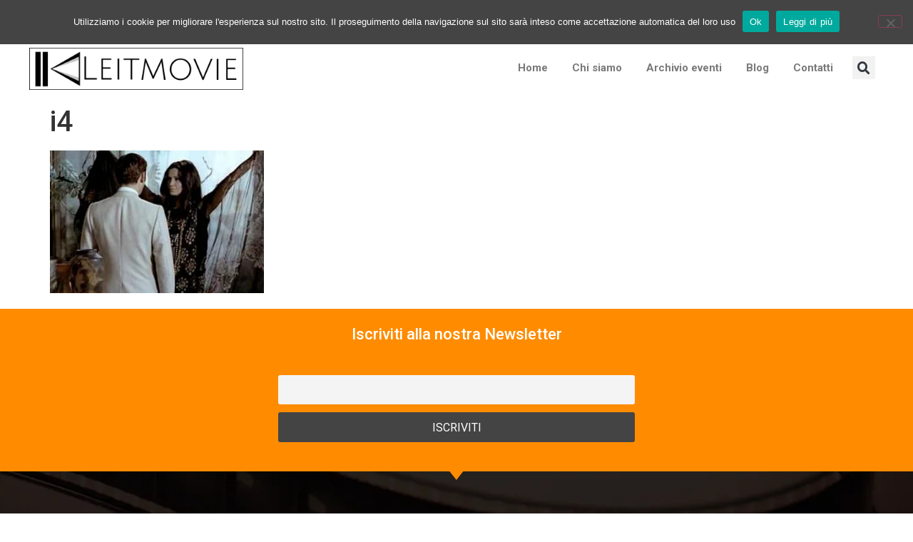

--- FILE ---
content_type: text/html; charset=UTF-8
request_url: https://leitmovie.it/speciale-elio-petri-indagine-su-un-cittadino-al-di-sopra-di-ogni-sospetto/i4
body_size: 17231
content:
<!doctype html>
<html lang="it-IT">
<head>
	<meta charset="UTF-8">
	<meta name="viewport" content="width=device-width, initial-scale=1">
	<link rel="profile" href="https://gmpg.org/xfn/11">
	<meta name='robots' content='index, follow, max-image-preview:large, max-snippet:-1, max-video-preview:-1' />

	<!-- This site is optimized with the Yoast SEO plugin v22.1 - https://yoast.com/wordpress/plugins/seo/ -->
	<title>i4 - Leitmovie | Associazione Culturale</title>
	<link rel="canonical" href="https://leitmovie.it/speciale-elio-petri-indagine-su-un-cittadino-al-di-sopra-di-ogni-sospetto/i4/" />
	<meta property="og:locale" content="it_IT" />
	<meta property="og:type" content="article" />
	<meta property="og:title" content="i4 - Leitmovie | Associazione Culturale" />
	<meta property="og:url" content="https://leitmovie.it/speciale-elio-petri-indagine-su-un-cittadino-al-di-sopra-di-ogni-sospetto/i4/" />
	<meta property="og:site_name" content="Leitmovie | Associazione Culturale" />
	<meta property="og:image" content="https://leitmovie.it/speciale-elio-petri-indagine-su-un-cittadino-al-di-sopra-di-ogni-sospetto/i4" />
	<meta property="og:image:width" content="425" />
	<meta property="og:image:height" content="283" />
	<meta property="og:image:type" content="image/jpeg" />
	<meta name="twitter:card" content="summary_large_image" />
	<script type="application/ld+json" class="yoast-schema-graph">{"@context":"https://schema.org","@graph":[{"@type":"WebPage","@id":"https://leitmovie.it/speciale-elio-petri-indagine-su-un-cittadino-al-di-sopra-di-ogni-sospetto/i4/","url":"https://leitmovie.it/speciale-elio-petri-indagine-su-un-cittadino-al-di-sopra-di-ogni-sospetto/i4/","name":"i4 - Leitmovie | Associazione Culturale","isPartOf":{"@id":"https://leitmovie.it/#website"},"primaryImageOfPage":{"@id":"https://leitmovie.it/speciale-elio-petri-indagine-su-un-cittadino-al-di-sopra-di-ogni-sospetto/i4/#primaryimage"},"image":{"@id":"https://leitmovie.it/speciale-elio-petri-indagine-su-un-cittadino-al-di-sopra-di-ogni-sospetto/i4/#primaryimage"},"thumbnailUrl":"https://leitmovie.it/wp-content/uploads/2020/12/i4.jpg","datePublished":"2020-12-02T16:15:17+00:00","dateModified":"2020-12-02T16:15:17+00:00","breadcrumb":{"@id":"https://leitmovie.it/speciale-elio-petri-indagine-su-un-cittadino-al-di-sopra-di-ogni-sospetto/i4/#breadcrumb"},"inLanguage":"it-IT","potentialAction":[{"@type":"ReadAction","target":["https://leitmovie.it/speciale-elio-petri-indagine-su-un-cittadino-al-di-sopra-di-ogni-sospetto/i4/"]}]},{"@type":"ImageObject","inLanguage":"it-IT","@id":"https://leitmovie.it/speciale-elio-petri-indagine-su-un-cittadino-al-di-sopra-di-ogni-sospetto/i4/#primaryimage","url":"https://leitmovie.it/wp-content/uploads/2020/12/i4.jpg","contentUrl":"https://leitmovie.it/wp-content/uploads/2020/12/i4.jpg","width":425,"height":283},{"@type":"BreadcrumbList","@id":"https://leitmovie.it/speciale-elio-petri-indagine-su-un-cittadino-al-di-sopra-di-ogni-sospetto/i4/#breadcrumb","itemListElement":[{"@type":"ListItem","position":1,"name":"Home","item":"https://leitmovie.it/en_gb/"},{"@type":"ListItem","position":2,"name":"Speciale Elio Petri &#8211; Indagine su un cittadino al di sopra di ogni sospetto","item":"https://leitmovie.it/speciale-elio-petri-indagine-su-un-cittadino-al-di-sopra-di-ogni-sospetto"},{"@type":"ListItem","position":3,"name":"i4"}]},{"@type":"WebSite","@id":"https://leitmovie.it/#website","url":"https://leitmovie.it/","name":"Leitmovie | Associazione Culturale","description":"","publisher":{"@id":"https://leitmovie.it/#organization"},"potentialAction":[{"@type":"SearchAction","target":{"@type":"EntryPoint","urlTemplate":"https://leitmovie.it/?s={search_term_string}"},"query-input":"required name=search_term_string"}],"inLanguage":"it-IT"},{"@type":"Organization","@id":"https://leitmovie.it/#organization","name":"Leitmovie | Associazione Culturale","url":"https://leitmovie.it/","logo":{"@type":"ImageObject","inLanguage":"it-IT","@id":"https://leitmovie.it/#/schema/logo/image/","url":"https://leitmovie.it/wp-content/uploads/2015/06/cropped-Leitmovie-Logo.png","contentUrl":"https://leitmovie.it/wp-content/uploads/2015/06/cropped-Leitmovie-Logo.png","width":800,"height":200,"caption":"Leitmovie | Associazione Culturale"},"image":{"@id":"https://leitmovie.it/#/schema/logo/image/"}}]}</script>
	<!-- / Yoast SEO plugin. -->


<link rel="alternate" type="application/rss+xml" title="Leitmovie | Associazione Culturale &raquo; Feed" href="https://leitmovie.it/feed" />
<link rel="alternate" type="application/rss+xml" title="Leitmovie | Associazione Culturale &raquo; Feed dei commenti" href="https://leitmovie.it/comments/feed" />
<link rel="alternate" type="text/calendar" title="Leitmovie | Associazione Culturale &raquo; iCal Feed" href="https://leitmovie.it/events/?ical=1" />
<script>
window._wpemojiSettings = {"baseUrl":"https:\/\/s.w.org\/images\/core\/emoji\/15.0.3\/72x72\/","ext":".png","svgUrl":"https:\/\/s.w.org\/images\/core\/emoji\/15.0.3\/svg\/","svgExt":".svg","source":{"concatemoji":"https:\/\/leitmovie.it\/wp-includes\/js\/wp-emoji-release.min.js?ver=6.5.7"}};
/*! This file is auto-generated */
!function(i,n){var o,s,e;function c(e){try{var t={supportTests:e,timestamp:(new Date).valueOf()};sessionStorage.setItem(o,JSON.stringify(t))}catch(e){}}function p(e,t,n){e.clearRect(0,0,e.canvas.width,e.canvas.height),e.fillText(t,0,0);var t=new Uint32Array(e.getImageData(0,0,e.canvas.width,e.canvas.height).data),r=(e.clearRect(0,0,e.canvas.width,e.canvas.height),e.fillText(n,0,0),new Uint32Array(e.getImageData(0,0,e.canvas.width,e.canvas.height).data));return t.every(function(e,t){return e===r[t]})}function u(e,t,n){switch(t){case"flag":return n(e,"\ud83c\udff3\ufe0f\u200d\u26a7\ufe0f","\ud83c\udff3\ufe0f\u200b\u26a7\ufe0f")?!1:!n(e,"\ud83c\uddfa\ud83c\uddf3","\ud83c\uddfa\u200b\ud83c\uddf3")&&!n(e,"\ud83c\udff4\udb40\udc67\udb40\udc62\udb40\udc65\udb40\udc6e\udb40\udc67\udb40\udc7f","\ud83c\udff4\u200b\udb40\udc67\u200b\udb40\udc62\u200b\udb40\udc65\u200b\udb40\udc6e\u200b\udb40\udc67\u200b\udb40\udc7f");case"emoji":return!n(e,"\ud83d\udc26\u200d\u2b1b","\ud83d\udc26\u200b\u2b1b")}return!1}function f(e,t,n){var r="undefined"!=typeof WorkerGlobalScope&&self instanceof WorkerGlobalScope?new OffscreenCanvas(300,150):i.createElement("canvas"),a=r.getContext("2d",{willReadFrequently:!0}),o=(a.textBaseline="top",a.font="600 32px Arial",{});return e.forEach(function(e){o[e]=t(a,e,n)}),o}function t(e){var t=i.createElement("script");t.src=e,t.defer=!0,i.head.appendChild(t)}"undefined"!=typeof Promise&&(o="wpEmojiSettingsSupports",s=["flag","emoji"],n.supports={everything:!0,everythingExceptFlag:!0},e=new Promise(function(e){i.addEventListener("DOMContentLoaded",e,{once:!0})}),new Promise(function(t){var n=function(){try{var e=JSON.parse(sessionStorage.getItem(o));if("object"==typeof e&&"number"==typeof e.timestamp&&(new Date).valueOf()<e.timestamp+604800&&"object"==typeof e.supportTests)return e.supportTests}catch(e){}return null}();if(!n){if("undefined"!=typeof Worker&&"undefined"!=typeof OffscreenCanvas&&"undefined"!=typeof URL&&URL.createObjectURL&&"undefined"!=typeof Blob)try{var e="postMessage("+f.toString()+"("+[JSON.stringify(s),u.toString(),p.toString()].join(",")+"));",r=new Blob([e],{type:"text/javascript"}),a=new Worker(URL.createObjectURL(r),{name:"wpTestEmojiSupports"});return void(a.onmessage=function(e){c(n=e.data),a.terminate(),t(n)})}catch(e){}c(n=f(s,u,p))}t(n)}).then(function(e){for(var t in e)n.supports[t]=e[t],n.supports.everything=n.supports.everything&&n.supports[t],"flag"!==t&&(n.supports.everythingExceptFlag=n.supports.everythingExceptFlag&&n.supports[t]);n.supports.everythingExceptFlag=n.supports.everythingExceptFlag&&!n.supports.flag,n.DOMReady=!1,n.readyCallback=function(){n.DOMReady=!0}}).then(function(){return e}).then(function(){var e;n.supports.everything||(n.readyCallback(),(e=n.source||{}).concatemoji?t(e.concatemoji):e.wpemoji&&e.twemoji&&(t(e.twemoji),t(e.wpemoji)))}))}((window,document),window._wpemojiSettings);
</script>
<style id='wp-emoji-styles-inline-css'>

	img.wp-smiley, img.emoji {
		display: inline !important;
		border: none !important;
		box-shadow: none !important;
		height: 1em !important;
		width: 1em !important;
		margin: 0 0.07em !important;
		vertical-align: -0.1em !important;
		background: none !important;
		padding: 0 !important;
	}
</style>
<link rel='stylesheet' id='wp-block-library-css' href='https://leitmovie.it/wp-includes/css/dist/block-library/style.min.css?ver=6.5.7' media='all' />
<style id='classic-theme-styles-inline-css'>
/*! This file is auto-generated */
.wp-block-button__link{color:#fff;background-color:#32373c;border-radius:9999px;box-shadow:none;text-decoration:none;padding:calc(.667em + 2px) calc(1.333em + 2px);font-size:1.125em}.wp-block-file__button{background:#32373c;color:#fff;text-decoration:none}
</style>
<style id='global-styles-inline-css'>
body{--wp--preset--color--black: #000000;--wp--preset--color--cyan-bluish-gray: #abb8c3;--wp--preset--color--white: #ffffff;--wp--preset--color--pale-pink: #f78da7;--wp--preset--color--vivid-red: #cf2e2e;--wp--preset--color--luminous-vivid-orange: #ff6900;--wp--preset--color--luminous-vivid-amber: #fcb900;--wp--preset--color--light-green-cyan: #7bdcb5;--wp--preset--color--vivid-green-cyan: #00d084;--wp--preset--color--pale-cyan-blue: #8ed1fc;--wp--preset--color--vivid-cyan-blue: #0693e3;--wp--preset--color--vivid-purple: #9b51e0;--wp--preset--gradient--vivid-cyan-blue-to-vivid-purple: linear-gradient(135deg,rgba(6,147,227,1) 0%,rgb(155,81,224) 100%);--wp--preset--gradient--light-green-cyan-to-vivid-green-cyan: linear-gradient(135deg,rgb(122,220,180) 0%,rgb(0,208,130) 100%);--wp--preset--gradient--luminous-vivid-amber-to-luminous-vivid-orange: linear-gradient(135deg,rgba(252,185,0,1) 0%,rgba(255,105,0,1) 100%);--wp--preset--gradient--luminous-vivid-orange-to-vivid-red: linear-gradient(135deg,rgba(255,105,0,1) 0%,rgb(207,46,46) 100%);--wp--preset--gradient--very-light-gray-to-cyan-bluish-gray: linear-gradient(135deg,rgb(238,238,238) 0%,rgb(169,184,195) 100%);--wp--preset--gradient--cool-to-warm-spectrum: linear-gradient(135deg,rgb(74,234,220) 0%,rgb(151,120,209) 20%,rgb(207,42,186) 40%,rgb(238,44,130) 60%,rgb(251,105,98) 80%,rgb(254,248,76) 100%);--wp--preset--gradient--blush-light-purple: linear-gradient(135deg,rgb(255,206,236) 0%,rgb(152,150,240) 100%);--wp--preset--gradient--blush-bordeaux: linear-gradient(135deg,rgb(254,205,165) 0%,rgb(254,45,45) 50%,rgb(107,0,62) 100%);--wp--preset--gradient--luminous-dusk: linear-gradient(135deg,rgb(255,203,112) 0%,rgb(199,81,192) 50%,rgb(65,88,208) 100%);--wp--preset--gradient--pale-ocean: linear-gradient(135deg,rgb(255,245,203) 0%,rgb(182,227,212) 50%,rgb(51,167,181) 100%);--wp--preset--gradient--electric-grass: linear-gradient(135deg,rgb(202,248,128) 0%,rgb(113,206,126) 100%);--wp--preset--gradient--midnight: linear-gradient(135deg,rgb(2,3,129) 0%,rgb(40,116,252) 100%);--wp--preset--font-size--small: 13px;--wp--preset--font-size--medium: 20px;--wp--preset--font-size--large: 36px;--wp--preset--font-size--x-large: 42px;--wp--preset--spacing--20: 0.44rem;--wp--preset--spacing--30: 0.67rem;--wp--preset--spacing--40: 1rem;--wp--preset--spacing--50: 1.5rem;--wp--preset--spacing--60: 2.25rem;--wp--preset--spacing--70: 3.38rem;--wp--preset--spacing--80: 5.06rem;--wp--preset--shadow--natural: 6px 6px 9px rgba(0, 0, 0, 0.2);--wp--preset--shadow--deep: 12px 12px 50px rgba(0, 0, 0, 0.4);--wp--preset--shadow--sharp: 6px 6px 0px rgba(0, 0, 0, 0.2);--wp--preset--shadow--outlined: 6px 6px 0px -3px rgba(255, 255, 255, 1), 6px 6px rgba(0, 0, 0, 1);--wp--preset--shadow--crisp: 6px 6px 0px rgba(0, 0, 0, 1);}:where(.is-layout-flex){gap: 0.5em;}:where(.is-layout-grid){gap: 0.5em;}body .is-layout-flex{display: flex;}body .is-layout-flex{flex-wrap: wrap;align-items: center;}body .is-layout-flex > *{margin: 0;}body .is-layout-grid{display: grid;}body .is-layout-grid > *{margin: 0;}:where(.wp-block-columns.is-layout-flex){gap: 2em;}:where(.wp-block-columns.is-layout-grid){gap: 2em;}:where(.wp-block-post-template.is-layout-flex){gap: 1.25em;}:where(.wp-block-post-template.is-layout-grid){gap: 1.25em;}.has-black-color{color: var(--wp--preset--color--black) !important;}.has-cyan-bluish-gray-color{color: var(--wp--preset--color--cyan-bluish-gray) !important;}.has-white-color{color: var(--wp--preset--color--white) !important;}.has-pale-pink-color{color: var(--wp--preset--color--pale-pink) !important;}.has-vivid-red-color{color: var(--wp--preset--color--vivid-red) !important;}.has-luminous-vivid-orange-color{color: var(--wp--preset--color--luminous-vivid-orange) !important;}.has-luminous-vivid-amber-color{color: var(--wp--preset--color--luminous-vivid-amber) !important;}.has-light-green-cyan-color{color: var(--wp--preset--color--light-green-cyan) !important;}.has-vivid-green-cyan-color{color: var(--wp--preset--color--vivid-green-cyan) !important;}.has-pale-cyan-blue-color{color: var(--wp--preset--color--pale-cyan-blue) !important;}.has-vivid-cyan-blue-color{color: var(--wp--preset--color--vivid-cyan-blue) !important;}.has-vivid-purple-color{color: var(--wp--preset--color--vivid-purple) !important;}.has-black-background-color{background-color: var(--wp--preset--color--black) !important;}.has-cyan-bluish-gray-background-color{background-color: var(--wp--preset--color--cyan-bluish-gray) !important;}.has-white-background-color{background-color: var(--wp--preset--color--white) !important;}.has-pale-pink-background-color{background-color: var(--wp--preset--color--pale-pink) !important;}.has-vivid-red-background-color{background-color: var(--wp--preset--color--vivid-red) !important;}.has-luminous-vivid-orange-background-color{background-color: var(--wp--preset--color--luminous-vivid-orange) !important;}.has-luminous-vivid-amber-background-color{background-color: var(--wp--preset--color--luminous-vivid-amber) !important;}.has-light-green-cyan-background-color{background-color: var(--wp--preset--color--light-green-cyan) !important;}.has-vivid-green-cyan-background-color{background-color: var(--wp--preset--color--vivid-green-cyan) !important;}.has-pale-cyan-blue-background-color{background-color: var(--wp--preset--color--pale-cyan-blue) !important;}.has-vivid-cyan-blue-background-color{background-color: var(--wp--preset--color--vivid-cyan-blue) !important;}.has-vivid-purple-background-color{background-color: var(--wp--preset--color--vivid-purple) !important;}.has-black-border-color{border-color: var(--wp--preset--color--black) !important;}.has-cyan-bluish-gray-border-color{border-color: var(--wp--preset--color--cyan-bluish-gray) !important;}.has-white-border-color{border-color: var(--wp--preset--color--white) !important;}.has-pale-pink-border-color{border-color: var(--wp--preset--color--pale-pink) !important;}.has-vivid-red-border-color{border-color: var(--wp--preset--color--vivid-red) !important;}.has-luminous-vivid-orange-border-color{border-color: var(--wp--preset--color--luminous-vivid-orange) !important;}.has-luminous-vivid-amber-border-color{border-color: var(--wp--preset--color--luminous-vivid-amber) !important;}.has-light-green-cyan-border-color{border-color: var(--wp--preset--color--light-green-cyan) !important;}.has-vivid-green-cyan-border-color{border-color: var(--wp--preset--color--vivid-green-cyan) !important;}.has-pale-cyan-blue-border-color{border-color: var(--wp--preset--color--pale-cyan-blue) !important;}.has-vivid-cyan-blue-border-color{border-color: var(--wp--preset--color--vivid-cyan-blue) !important;}.has-vivid-purple-border-color{border-color: var(--wp--preset--color--vivid-purple) !important;}.has-vivid-cyan-blue-to-vivid-purple-gradient-background{background: var(--wp--preset--gradient--vivid-cyan-blue-to-vivid-purple) !important;}.has-light-green-cyan-to-vivid-green-cyan-gradient-background{background: var(--wp--preset--gradient--light-green-cyan-to-vivid-green-cyan) !important;}.has-luminous-vivid-amber-to-luminous-vivid-orange-gradient-background{background: var(--wp--preset--gradient--luminous-vivid-amber-to-luminous-vivid-orange) !important;}.has-luminous-vivid-orange-to-vivid-red-gradient-background{background: var(--wp--preset--gradient--luminous-vivid-orange-to-vivid-red) !important;}.has-very-light-gray-to-cyan-bluish-gray-gradient-background{background: var(--wp--preset--gradient--very-light-gray-to-cyan-bluish-gray) !important;}.has-cool-to-warm-spectrum-gradient-background{background: var(--wp--preset--gradient--cool-to-warm-spectrum) !important;}.has-blush-light-purple-gradient-background{background: var(--wp--preset--gradient--blush-light-purple) !important;}.has-blush-bordeaux-gradient-background{background: var(--wp--preset--gradient--blush-bordeaux) !important;}.has-luminous-dusk-gradient-background{background: var(--wp--preset--gradient--luminous-dusk) !important;}.has-pale-ocean-gradient-background{background: var(--wp--preset--gradient--pale-ocean) !important;}.has-electric-grass-gradient-background{background: var(--wp--preset--gradient--electric-grass) !important;}.has-midnight-gradient-background{background: var(--wp--preset--gradient--midnight) !important;}.has-small-font-size{font-size: var(--wp--preset--font-size--small) !important;}.has-medium-font-size{font-size: var(--wp--preset--font-size--medium) !important;}.has-large-font-size{font-size: var(--wp--preset--font-size--large) !important;}.has-x-large-font-size{font-size: var(--wp--preset--font-size--x-large) !important;}
.wp-block-navigation a:where(:not(.wp-element-button)){color: inherit;}
:where(.wp-block-post-template.is-layout-flex){gap: 1.25em;}:where(.wp-block-post-template.is-layout-grid){gap: 1.25em;}
:where(.wp-block-columns.is-layout-flex){gap: 2em;}:where(.wp-block-columns.is-layout-grid){gap: 2em;}
.wp-block-pullquote{font-size: 1.5em;line-height: 1.6;}
</style>
<link rel='stylesheet' id='author-post-ratings-css' href='https://leitmovie.it/wp-content/plugins/author-post-ratings/author-post-ratings.css?ver=6.5.7' media='all' />
<link rel='stylesheet' id='cookie-notice-front-css' href='https://leitmovie.it/wp-content/plugins/cookie-notice/css/front.min.css?ver=2.5.11' media='all' />
<link rel='stylesheet' id='trp-language-switcher-style-css' href='https://leitmovie.it/wp-content/plugins/translatepress-multilingual/assets/css/trp-language-switcher.css?ver=2.7.2' media='all' />
<link rel='stylesheet' id='hello-elementor-css' href='https://leitmovie.it/wp-content/themes/hello-elementor/style.min.css?ver=3.0.1' media='all' />
<link rel='stylesheet' id='hello-elementor-theme-style-css' href='https://leitmovie.it/wp-content/themes/hello-elementor/theme.min.css?ver=3.0.1' media='all' />
<link rel='stylesheet' id='hello-elementor-header-footer-css' href='https://leitmovie.it/wp-content/themes/hello-elementor/header-footer.min.css?ver=3.0.1' media='all' />
<link rel='stylesheet' id='elementor-icons-css' href='https://leitmovie.it/wp-content/plugins/elementor/assets/lib/eicons/css/elementor-icons.min.css?ver=5.29.0' media='all' />
<link rel='stylesheet' id='elementor-frontend-css' href='https://leitmovie.it/wp-content/plugins/elementor/assets/css/frontend.min.css?ver=3.19.4' media='all' />
<link rel='stylesheet' id='swiper-css' href='https://leitmovie.it/wp-content/plugins/elementor/assets/lib/swiper/css/swiper.min.css?ver=5.3.6' media='all' />
<link rel='stylesheet' id='elementor-post-29172-css' href='https://leitmovie.it/wp-content/uploads/elementor/css/post-29172.css?ver=1712745474' media='all' />
<link rel='stylesheet' id='elementor-pro-css' href='https://leitmovie.it/wp-content/plugins/elementor-pro/assets/css/frontend.min.css?ver=3.19.3' media='all' />
<link rel='stylesheet' id='elementor-global-css' href='https://leitmovie.it/wp-content/uploads/elementor/css/global.css?ver=1712745474' media='all' />
<link rel='stylesheet' id='elementor-post-28974-css' href='https://leitmovie.it/wp-content/uploads/elementor/css/post-28974.css?ver=1712745474' media='all' />
<link rel='stylesheet' id='elementor-post-29008-css' href='https://leitmovie.it/wp-content/uploads/elementor/css/post-29008.css?ver=1712745474' media='all' />
<link rel='stylesheet' id='newsletter-css' href='https://leitmovie.it/wp-content/plugins/newsletter/style.css?ver=8.1.9' media='all' />
<link rel='stylesheet' id='google-fonts-1-css' href='https://fonts.googleapis.com/css?family=Roboto%3A100%2C100italic%2C200%2C200italic%2C300%2C300italic%2C400%2C400italic%2C500%2C500italic%2C600%2C600italic%2C700%2C700italic%2C800%2C800italic%2C900%2C900italic%7CRoboto+Slab%3A100%2C100italic%2C200%2C200italic%2C300%2C300italic%2C400%2C400italic%2C500%2C500italic%2C600%2C600italic%2C700%2C700italic%2C800%2C800italic%2C900%2C900italic%7CRaleway%3A100%2C100italic%2C200%2C200italic%2C300%2C300italic%2C400%2C400italic%2C500%2C500italic%2C600%2C600italic%2C700%2C700italic%2C800%2C800italic%2C900%2C900italic&#038;display=auto&#038;ver=6.5.7' media='all' />
<link rel='stylesheet' id='elementor-icons-shared-0-css' href='https://leitmovie.it/wp-content/plugins/elementor/assets/lib/font-awesome/css/fontawesome.min.css?ver=5.15.3' media='all' />
<link rel='stylesheet' id='elementor-icons-fa-solid-css' href='https://leitmovie.it/wp-content/plugins/elementor/assets/lib/font-awesome/css/solid.min.css?ver=5.15.3' media='all' />
<link rel='stylesheet' id='elementor-icons-fa-brands-css' href='https://leitmovie.it/wp-content/plugins/elementor/assets/lib/font-awesome/css/brands.min.css?ver=5.15.3' media='all' />
<link rel="preconnect" href="https://fonts.gstatic.com/" crossorigin><script id="cookie-notice-front-js-before">
var cnArgs = {"ajaxUrl":"https:\/\/leitmovie.it\/wp-admin\/admin-ajax.php","nonce":"21e7ec8b5a","hideEffect":"fade","position":"top","onScroll":false,"onScrollOffset":100,"onClick":false,"cookieName":"cookie_notice_accepted","cookieTime":2592000,"cookieTimeRejected":2592000,"globalCookie":false,"redirection":false,"cache":false,"revokeCookies":false,"revokeCookiesOpt":"automatic"};
</script>
<script src="https://leitmovie.it/wp-content/plugins/cookie-notice/js/front.min.js?ver=2.5.11" id="cookie-notice-front-js"></script>
<link rel="https://api.w.org/" href="https://leitmovie.it/wp-json/" /><link rel="alternate" type="application/json" href="https://leitmovie.it/wp-json/wp/v2/media/29147" /><link rel="EditURI" type="application/rsd+xml" title="RSD" href="https://leitmovie.it/xmlrpc.php?rsd" />
<meta name="generator" content="WordPress 6.5.7" />
<link rel='shortlink' href='https://leitmovie.it/?p=29147' />
<link rel="alternate" type="application/json+oembed" href="https://leitmovie.it/wp-json/oembed/1.0/embed?url=https%3A%2F%2Fleitmovie.it%2Fspeciale-elio-petri-indagine-su-un-cittadino-al-di-sopra-di-ogni-sospetto%2Fi4" />
<link rel="alternate" type="text/xml+oembed" href="https://leitmovie.it/wp-json/oembed/1.0/embed?url=https%3A%2F%2Fleitmovie.it%2Fspeciale-elio-petri-indagine-su-un-cittadino-al-di-sopra-di-ogni-sospetto%2Fi4&#038;format=xml" />
<link rel="alternate" hreflang="it-IT" href="https://leitmovie.it/speciale-elio-petri-indagine-su-un-cittadino-al-di-sopra-di-ogni-sospetto/i4"/>
<link rel="alternate" hreflang="en-GB" href="https://leitmovie.it/en_gb/speciale-elio-petri-indagine-su-un-cittadino-al-di-sopra-di-ogni-sospetto/i4/"/>
<link rel="alternate" hreflang="it" href="https://leitmovie.it/speciale-elio-petri-indagine-su-un-cittadino-al-di-sopra-di-ogni-sospetto/i4"/>
<link rel="alternate" hreflang="en" href="https://leitmovie.it/en_gb/speciale-elio-petri-indagine-su-un-cittadino-al-di-sopra-di-ogni-sospetto/i4/"/>
<meta name="tec-api-version" content="v1"><meta name="tec-api-origin" content="https://leitmovie.it"><link rel="alternate" href="https://leitmovie.it/wp-json/tribe/events/v1/" /><meta name="generator" content="Elementor 3.19.4; features: e_optimized_assets_loading, additional_custom_breakpoints, block_editor_assets_optimize, e_image_loading_optimization; settings: css_print_method-external, google_font-enabled, font_display-auto">
<meta property="fb:app_id" content="751685478757610" /><link rel="icon" href="https://leitmovie.it/wp-content/uploads/2015/06/cropped-LogoLM-32x32.jpg" sizes="32x32" />
<link rel="icon" href="https://leitmovie.it/wp-content/uploads/2015/06/cropped-LogoLM-192x192.jpg" sizes="192x192" />
<link rel="apple-touch-icon" href="https://leitmovie.it/wp-content/uploads/2015/06/cropped-LogoLM-180x180.jpg" />
<meta name="msapplication-TileImage" content="https://leitmovie.it/wp-content/uploads/2015/06/cropped-LogoLM-270x270.jpg" />
		<style id="wp-custom-css">
			.tribe-events .tribe-events-calendar-latest-past__event-row--featured .tribe-events-calendar-latest-past__event-date-tag-datetime:after {
    background-color: #f88100;
}

.tribe-events .tribe-events-c-ical__link {
    border-color: #F88100;
    color: #F88100;
}

.tribe-events .tribe-events-c-ical__link {
    align-items: center;
    color: #F88100;
    border: 1px solid #F88100;
    border-radius: 4px;
    display: inline-flex;
    font-weight: 700;
    justify-content: center;
}

.tribe-events .tribe-events-calendar-list__event-row--featured .tribe-events-calendar-list__event-date-tag-datetime::after {
    background-color: #f88100;
}
.tribe-common--breakpoint-medium.tribe-events .tribe-events-calendar-list__event-datetime-featured-text {
    color: #F88100;
    font-weight: 700;
}		</style>
		</head>
<body class="attachment attachment-template-default single single-attachment postid-29147 attachmentid-29147 attachment-jpeg wp-custom-logo cookies-not-set translatepress-it_IT tribe-no-js elementor-default elementor-kit-29172">


<a class="skip-link screen-reader-text" href="#content">Vai al contenuto</a>

		<div data-elementor-type="header" data-elementor-id="28974" class="elementor elementor-28974 elementor-location-header" data-elementor-post-type="elementor_library">
					<section class="elementor-section elementor-top-section elementor-element elementor-element-9bd0e20 elementor-section-boxed elementor-section-height-default elementor-section-height-default" data-id="9bd0e20" data-element_type="section" id="to-top" data-settings="{&quot;background_background&quot;:&quot;classic&quot;}">
						<div class="elementor-container elementor-column-gap-no">
					<div class="elementor-column elementor-col-100 elementor-top-column elementor-element elementor-element-d55e888" data-id="d55e888" data-element_type="column">
			<div class="elementor-widget-wrap elementor-element-populated">
						<section class="elementor-section elementor-inner-section elementor-element elementor-element-c04b4e6 elementor-section-full_width elementor-section-content-middle elementor-section-height-default elementor-section-height-default" data-id="c04b4e6" data-element_type="section">
						<div class="elementor-container elementor-column-gap-default">
					<div class="elementor-column elementor-col-33 elementor-inner-column elementor-element elementor-element-9c29ec8" data-id="9c29ec8" data-element_type="column">
			<div class="elementor-widget-wrap elementor-element-populated">
						<div class="elementor-element elementor-element-eceb4f9 elementor-hidden-desktop elementor-hidden-tablet elementor-hidden-mobile elementor-widget elementor-widget-heading" data-id="eceb4f9" data-element_type="widget" data-widget_type="heading.default">
				<div class="elementor-widget-container">
			<p class="elementor-heading-title elementor-size-default"><a style="color: #ffffff;" href="/donazioni" target="_blank" rel="noopener">Sostienici con una donazione →</a></p>		</div>
				</div>
					</div>
		</div>
				<div class="elementor-column elementor-col-33 elementor-inner-column elementor-element elementor-element-79326f9" data-id="79326f9" data-element_type="column">
			<div class="elementor-widget-wrap elementor-element-populated">
						<div class="elementor-element elementor-element-62d8c503 elementor-view-stacked elementor-shape-square elementor-widget__width-initial elementor-fixed elementor-invisible elementor-widget elementor-widget-icon" data-id="62d8c503" data-element_type="widget" data-settings="{&quot;motion_fx_motion_fx_scrolling&quot;:&quot;yes&quot;,&quot;motion_fx_opacity_effect&quot;:&quot;yes&quot;,&quot;motion_fx_opacity_range&quot;:{&quot;unit&quot;:&quot;%&quot;,&quot;size&quot;:&quot;&quot;,&quot;sizes&quot;:{&quot;start&quot;:40,&quot;end&quot;:60}},&quot;motion_fx_range&quot;:&quot;viewport&quot;,&quot;_animation&quot;:&quot;slideInDown&quot;,&quot;_position&quot;:&quot;fixed&quot;,&quot;motion_fx_opacity_direction&quot;:&quot;out-in&quot;,&quot;motion_fx_opacity_level&quot;:{&quot;unit&quot;:&quot;px&quot;,&quot;size&quot;:10,&quot;sizes&quot;:[]},&quot;motion_fx_devices&quot;:[&quot;desktop&quot;,&quot;tablet&quot;,&quot;mobile&quot;]}" data-widget_type="icon.default">
				<div class="elementor-widget-container">
					<div class="elementor-icon-wrapper">
			<a class="elementor-icon" href="#to-top">
			<i aria-hidden="true" class="fas fa-angle-up"></i>			</a>
		</div>
				</div>
				</div>
					</div>
		</div>
				<div class="elementor-column elementor-col-33 elementor-inner-column elementor-element elementor-element-195db78" data-id="195db78" data-element_type="column">
			<div class="elementor-widget-wrap elementor-element-populated">
						<div class="elementor-element elementor-element-73ba9f0 elementor-shape-circle e-grid-align-right elementor-grid-0 elementor-widget elementor-widget-social-icons" data-id="73ba9f0" data-element_type="widget" data-widget_type="social-icons.default">
				<div class="elementor-widget-container">
					<div class="elementor-social-icons-wrapper elementor-grid">
							<span class="elementor-grid-item">
					<a class="elementor-icon elementor-social-icon elementor-social-icon-facebook elementor-repeater-item-1f04f30" href="https://www.facebook.com/leitmovie" target="_blank">
						<span class="elementor-screen-only">Facebook</span>
						<i class="fab fa-facebook"></i>					</a>
				</span>
							<span class="elementor-grid-item">
					<a class="elementor-icon elementor-social-icon elementor-social-icon-twitter elementor-repeater-item-26c5a29" href="https://twitter.com/leitmovie" target="_blank">
						<span class="elementor-screen-only">Twitter</span>
						<i class="fab fa-twitter"></i>					</a>
				</span>
							<span class="elementor-grid-item">
					<a class="elementor-icon elementor-social-icon elementor-social-icon-youtube elementor-repeater-item-05d3420" href="https://www.youtube.com/channel/UCAXqGNH7aBBqnNmTjOrMF4w" target="_blank">
						<span class="elementor-screen-only">Youtube</span>
						<i class="fab fa-youtube"></i>					</a>
				</span>
							<span class="elementor-grid-item">
					<a class="elementor-icon elementor-social-icon elementor-social-icon-linkedin elementor-repeater-item-768be40" href="https://it.linkedin.com/pub/associazione-leitmovie/100/16/b42" target="_blank">
						<span class="elementor-screen-only">Linkedin</span>
						<i class="fab fa-linkedin"></i>					</a>
				</span>
					</div>
				</div>
				</div>
					</div>
		</div>
					</div>
		</section>
					</div>
		</div>
					</div>
		</section>
				<section class="elementor-section elementor-top-section elementor-element elementor-element-1e9f75f9 elementor-section-stretched elementor-section-content-middle elementor-section-height-min-height elementor-section-boxed elementor-section-height-default elementor-section-items-middle" data-id="1e9f75f9" data-element_type="section" id="to-top" data-settings="{&quot;stretch_section&quot;:&quot;section-stretched&quot;,&quot;background_background&quot;:&quot;classic&quot;}">
						<div class="elementor-container elementor-column-gap-narrow">
					<div class="elementor-column elementor-col-33 elementor-top-column elementor-element elementor-element-1b3bfe17" data-id="1b3bfe17" data-element_type="column">
			<div class="elementor-widget-wrap elementor-element-populated">
						<div class="elementor-element elementor-element-57cedba7 elementor-widget elementor-widget-theme-site-logo elementor-widget-image" data-id="57cedba7" data-element_type="widget" data-widget_type="theme-site-logo.default">
				<div class="elementor-widget-container">
									<a href="https://leitmovie.it">
			<img width="800" height="200" src="https://leitmovie.it/wp-content/uploads/2015/06/cropped-Leitmovie-Logo.png" class="attachment-full size-full wp-image-28980" alt="" srcset="https://leitmovie.it/wp-content/uploads/2015/06/cropped-Leitmovie-Logo.png 800w, https://leitmovie.it/wp-content/uploads/2015/06/cropped-Leitmovie-Logo-300x75.png 300w, https://leitmovie.it/wp-content/uploads/2015/06/cropped-Leitmovie-Logo-768x192.png 768w" sizes="(max-width: 800px) 100vw, 800px" />				</a>
									</div>
				</div>
					</div>
		</div>
				<div class="elementor-column elementor-col-33 elementor-top-column elementor-element elementor-element-6880ae73" data-id="6880ae73" data-element_type="column">
			<div class="elementor-widget-wrap elementor-element-populated">
						<div class="elementor-element elementor-element-37a6ef91 elementor-nav-menu__align-end elementor-nav-menu--stretch elementor-nav-menu__text-align-center elementor-nav-menu--dropdown-tablet elementor-nav-menu--toggle elementor-nav-menu--burger elementor-widget elementor-widget-nav-menu" data-id="37a6ef91" data-element_type="widget" data-settings="{&quot;full_width&quot;:&quot;stretch&quot;,&quot;submenu_icon&quot;:{&quot;value&quot;:&quot;&lt;i class=\&quot;fas fa-chevron-down\&quot;&gt;&lt;\/i&gt;&quot;,&quot;library&quot;:&quot;fa-solid&quot;},&quot;layout&quot;:&quot;horizontal&quot;,&quot;toggle&quot;:&quot;burger&quot;}" data-widget_type="nav-menu.default">
				<div class="elementor-widget-container">
						<nav class="elementor-nav-menu--main elementor-nav-menu__container elementor-nav-menu--layout-horizontal e--pointer-underline e--animation-drop-out">
				<ul id="menu-1-37a6ef91" class="elementor-nav-menu"><li class="menu-item menu-item-type-post_type menu-item-object-page menu-item-home menu-item-18"><a href="https://leitmovie.it/" class="elementor-item">Home</a></li>
<li class="menu-item menu-item-type-post_type menu-item-object-page menu-item-17"><a href="https://leitmovie.it/chi-siamo" class="elementor-item">Chi siamo</a></li>
<li class="menu-item menu-item-type-custom menu-item-object-custom menu-item-72"><a href="http://leitmovie.it/events/elenco/" class="elementor-item">Archivio eventi</a></li>
<li class="menu-item menu-item-type-post_type menu-item-object-page current_page_parent menu-item-15"><a href="https://leitmovie.it/blog" class="elementor-item">Blog</a></li>
<li class="menu-item menu-item-type-post_type menu-item-object-page menu-item-14"><a href="https://leitmovie.it/contatti" class="elementor-item">Contatti</a></li>
</ul>			</nav>
					<div class="elementor-menu-toggle" role="button" tabindex="0" aria-label="Menu di commutazione" aria-expanded="false">
			<i aria-hidden="true" role="presentation" class="elementor-menu-toggle__icon--open eicon-menu-bar"></i><i aria-hidden="true" role="presentation" class="elementor-menu-toggle__icon--close eicon-close"></i>			<span class="elementor-screen-only">Menu</span>
		</div>
					<nav class="elementor-nav-menu--dropdown elementor-nav-menu__container" aria-hidden="true">
				<ul id="menu-2-37a6ef91" class="elementor-nav-menu"><li class="menu-item menu-item-type-post_type menu-item-object-page menu-item-home menu-item-18"><a href="https://leitmovie.it/" class="elementor-item" tabindex="-1">Home</a></li>
<li class="menu-item menu-item-type-post_type menu-item-object-page menu-item-17"><a href="https://leitmovie.it/chi-siamo" class="elementor-item" tabindex="-1">Chi siamo</a></li>
<li class="menu-item menu-item-type-custom menu-item-object-custom menu-item-72"><a href="http://leitmovie.it/events/elenco/" class="elementor-item" tabindex="-1">Archivio eventi</a></li>
<li class="menu-item menu-item-type-post_type menu-item-object-page current_page_parent menu-item-15"><a href="https://leitmovie.it/blog" class="elementor-item" tabindex="-1">Blog</a></li>
<li class="menu-item menu-item-type-post_type menu-item-object-page menu-item-14"><a href="https://leitmovie.it/contatti" class="elementor-item" tabindex="-1">Contatti</a></li>
</ul>			</nav>
				</div>
				</div>
					</div>
		</div>
				<div class="elementor-column elementor-col-33 elementor-top-column elementor-element elementor-element-defd72d" data-id="defd72d" data-element_type="column">
			<div class="elementor-widget-wrap elementor-element-populated">
						<div class="elementor-element elementor-element-37dc2dcb elementor-search-form--skin-full_screen elementor-widget elementor-widget-search-form" data-id="37dc2dcb" data-element_type="widget" data-settings="{&quot;skin&quot;:&quot;full_screen&quot;}" data-widget_type="search-form.default">
				<div class="elementor-widget-container">
					<search role="search">
			<form class="elementor-search-form" action="https://leitmovie.it" method="get">
												<div class="elementor-search-form__toggle" tabindex="0" role="button">
					<i aria-hidden="true" class="fas fa-search"></i>					<span class="elementor-screen-only">Cerca</span>
				</div>
								<div class="elementor-search-form__container">
					<label class="elementor-screen-only" for="elementor-search-form-37dc2dcb">Cerca</label>

					
					<input id="elementor-search-form-37dc2dcb" placeholder="Cerca nel sito..." class="elementor-search-form__input" type="search" name="s" value="">
					
					
										<div class="dialog-lightbox-close-button dialog-close-button" role="button" tabindex="0">
						<i aria-hidden="true" class="eicon-close"></i>						<span class="elementor-screen-only">Chiudi questo box di ricerca.</span>
					</div>
									</div>
			</form>
		</search>
				</div>
				</div>
					</div>
		</div>
					</div>
		</section>
				</div>
		
<main id="content" class="site-main post-29147 attachment type-attachment status-inherit hentry">

			<header class="page-header">
			<h1 class="entry-title">i4</h1>		</header>
	
	<div class="page-content">
		<p class="attachment"><a href='https://leitmovie.it/wp-content/uploads/2020/12/i4.jpg'><img fetchpriority="high" decoding="async" width="300" height="200" src="https://leitmovie.it/wp-content/uploads/2020/12/i4-300x200.jpg" class="attachment-medium size-medium" alt="" srcset="https://leitmovie.it/wp-content/uploads/2020/12/i4-300x200.jpg 300w, https://leitmovie.it/wp-content/uploads/2020/12/i4-16x12.jpg 16w, https://leitmovie.it/wp-content/uploads/2020/12/i4.jpg 425w" sizes="(max-width: 300px) 100vw, 300px" /></a></p>
		<div class="post-tags">
					</div>
			</div>

	
</main>

			<div data-elementor-type="footer" data-elementor-id="29008" class="elementor elementor-29008 elementor-location-footer" data-elementor-post-type="elementor_library">
					<section class="elementor-section elementor-top-section elementor-element elementor-element-5e87f0d2 elementor-section-content-middle elementor-section-boxed elementor-section-height-default elementor-section-height-default" data-id="5e87f0d2" data-element_type="section" id="newsletter" data-settings="{&quot;background_background&quot;:&quot;classic&quot;}">
						<div class="elementor-container elementor-column-gap-default">
					<div class="elementor-column elementor-col-100 elementor-top-column elementor-element elementor-element-55b1cf3" data-id="55b1cf3" data-element_type="column">
			<div class="elementor-widget-wrap elementor-element-populated">
						<div class="elementor-element elementor-element-71e41417 elementor-widget elementor-widget-heading" data-id="71e41417" data-element_type="widget" data-widget_type="heading.default">
				<div class="elementor-widget-container">
			<h3 class="elementor-heading-title elementor-size-default">Iscriviti alla nostra Newsletter</h3>		</div>
				</div>
				<section class="elementor-section elementor-inner-section elementor-element elementor-element-b2911e3 elementor-section-boxed elementor-section-height-default elementor-section-height-default" data-id="b2911e3" data-element_type="section">
						<div class="elementor-container elementor-column-gap-default">
					<div class="elementor-column elementor-col-100 elementor-inner-column elementor-element elementor-element-f29702f" data-id="f29702f" data-element_type="column">
			<div class="elementor-widget-wrap elementor-element-populated">
						<div class="elementor-element elementor-element-af26fe0 elementor-widget elementor-widget-text-editor" data-id="af26fe0" data-element_type="widget" data-widget_type="text-editor.default">
				<div class="elementor-widget-container">
							<div class="tnp tnp-subscription"><form action="http://leitmovie.it/?na=s" method="post">
<div class="tnp-field tnp-field-email"><input class="tnp-email" name="ne" required="TRUE" type="email" /></div>
<div class="tnp-field tnp-field-button"><input class="tnp-submit" type="submit" value="ISCRIVITI" /></div>
</form></div>
						</div>
				</div>
					</div>
		</div>
					</div>
		</section>
					</div>
		</div>
					</div>
		</section>
				<section class="elementor-section elementor-top-section elementor-element elementor-element-60cca1c0 elementor-section-boxed elementor-section-height-default elementor-section-height-default" data-id="60cca1c0" data-element_type="section" data-settings="{&quot;background_background&quot;:&quot;classic&quot;}">
							<div class="elementor-background-overlay"></div>
							<div class="elementor-container elementor-column-gap-no">
					<div class="elementor-column elementor-col-100 elementor-top-column elementor-element elementor-element-2b6e7fdf" data-id="2b6e7fdf" data-element_type="column">
			<div class="elementor-widget-wrap elementor-element-populated">
						<section class="elementor-section elementor-inner-section elementor-element elementor-element-3ccee55d elementor-section-content-top elementor-section-boxed elementor-section-height-default elementor-section-height-default" data-id="3ccee55d" data-element_type="section" data-settings="{&quot;background_background&quot;:&quot;classic&quot;,&quot;shape_divider_top&quot;:&quot;arrow&quot;}">
					<div class="elementor-shape elementor-shape-top" data-negative="false">
			<svg xmlns="http://www.w3.org/2000/svg" viewBox="0 0 700 10" preserveAspectRatio="none">
	<path class="elementor-shape-fill" d="M350,10L340,0h20L350,10z"/>
</svg>		</div>
					<div class="elementor-container elementor-column-gap-narrow">
					<div class="elementor-column elementor-col-33 elementor-inner-column elementor-element elementor-element-4511a6d8" data-id="4511a6d8" data-element_type="column">
			<div class="elementor-widget-wrap elementor-element-populated">
						<div class="elementor-element elementor-element-94041cb elementor-widget elementor-widget-heading" data-id="94041cb" data-element_type="widget" data-widget_type="heading.default">
				<div class="elementor-widget-container">
			<h4 class="elementor-heading-title elementor-size-default">Per contattarci:
</h4>		</div>
				</div>
				<div class="elementor-element elementor-element-3861d48e elementor-widget elementor-widget-text-editor" data-id="3861d48e" data-element_type="widget" data-widget_type="text-editor.default">
				<div class="elementor-widget-container">
							<p><strong>Associazione culturale Leitmovie</strong><br />E-mail: <span style="color: #ff6600;"><a style="color: #ff6600;" href="mailto: info@leitmovie.it">info@leitmovie.it</a></span></p>						</div>
				</div>
				<div class="elementor-element elementor-element-448f8949 elementor-widget elementor-widget-heading" data-id="448f8949" data-element_type="widget" data-widget_type="heading.default">
				<div class="elementor-widget-container">
			<h4 class="elementor-heading-title elementor-size-default">Seguici su facebook
</h4>		</div>
				</div>
				<div class="elementor-element elementor-element-ec7ed05 elementor-widget elementor-widget-facebook-button" data-id="ec7ed05" data-element_type="widget" data-widget_type="facebook-button.default">
				<div class="elementor-widget-container">
					<div data-layout="standard" data-colorscheme="dark" data-size="small" data-show-faces="false" class="elementor-facebook-widget fb-like" data-href="https://www.facebook.com/leitmovie" data-share="true" data-action="like"></div>
				</div>
				</div>
					</div>
		</div>
				<div class="elementor-column elementor-col-33 elementor-inner-column elementor-element elementor-element-278ba4af elementor-hidden-desktop elementor-hidden-tablet elementor-hidden-phone" data-id="278ba4af" data-element_type="column">
			<div class="elementor-widget-wrap elementor-element-populated">
						<div class="elementor-element elementor-element-823d953 elementor-widget elementor-widget-heading" data-id="823d953" data-element_type="widget" data-widget_type="heading.default">
				<div class="elementor-widget-container">
			<h4 class="elementor-heading-title elementor-size-default">Prossimi  eventi</h4>		</div>
				</div>
				<div class="elementor-element elementor-element-e981a89 elementor-grid-1 elementor-posts--align-left elementor-grid-tablet-2 elementor-grid-mobile-1 elementor-posts--thumbnail-top elementor-widget elementor-widget-posts" data-id="e981a89" data-element_type="widget" data-settings="{&quot;classic_columns&quot;:&quot;1&quot;,&quot;classic_columns_tablet&quot;:&quot;2&quot;,&quot;classic_columns_mobile&quot;:&quot;1&quot;,&quot;classic_row_gap&quot;:{&quot;unit&quot;:&quot;px&quot;,&quot;size&quot;:35,&quot;sizes&quot;:[]},&quot;classic_row_gap_tablet&quot;:{&quot;unit&quot;:&quot;px&quot;,&quot;size&quot;:&quot;&quot;,&quot;sizes&quot;:[]},&quot;classic_row_gap_mobile&quot;:{&quot;unit&quot;:&quot;px&quot;,&quot;size&quot;:&quot;&quot;,&quot;sizes&quot;:[]}}" data-widget_type="posts.classic">
				<div class="elementor-widget-container">
					<div class="elementor-posts-container elementor-posts elementor-posts--skin-classic elementor-grid">
				<article class="elementor-post elementor-grid-item post-28530 tribe_events type-tribe_events status-publish has-post-thumbnail hentry tribe_events_cat-rassegna cat_rassegna">
				<a class="elementor-post__thumbnail__link" href="https://leitmovie.it/event/say-you-loud-2019" tabindex="-1" >
			<div class="elementor-post__thumbnail"><img width="920" height="518" src="https://leitmovie.it/wp-content/uploads/2019/05/immagineEventosito-LeitmovieMODIFICATA.jpg" class="attachment-full size-full wp-image-28531" alt="" /></div>
		</a>
				<div class="elementor-post__text">
				<h3 class="elementor-post__title">
			<a href="https://leitmovie.it/event/say-you-loud-2019" >
				Say You Loud 2019			</a>
		</h3>
				<div class="elementor-post__excerpt">
			<p>SAY YOU LOUD RASSEGNA CINEMATOGRAFICA PER SCUOLE SUPERIORI A CURA DI ASSOCIAZIONE CULTURALE LEITMOVIE giovedì</p>
		</div>
		
		<a class="elementor-post__read-more" href="https://leitmovie.it/event/say-you-loud-2019" aria-label="Leggi tutto Say You Loud 2019" tabindex="-1" >
			Vai all'evento »		</a>

				</div>
				</article>
				</div>
		
				</div>
				</div>
					</div>
		</div>
				<div class="elementor-column elementor-col-33 elementor-inner-column elementor-element elementor-element-582f8d4b" data-id="582f8d4b" data-element_type="column">
			<div class="elementor-widget-wrap elementor-element-populated">
						<div class="elementor-element elementor-element-6b64d366 elementor-widget elementor-widget-heading" data-id="6b64d366" data-element_type="widget" data-widget_type="heading.default">
				<div class="elementor-widget-container">
			<h4 class="elementor-heading-title elementor-size-default">Promo by Google
</h4>		</div>
				</div>
				<div class="elementor-element elementor-element-433d3f8 elementor-widget elementor-widget-text-editor" data-id="433d3f8" data-element_type="widget" data-widget_type="text-editor.default">
				<div class="elementor-widget-container">
							<script async src="//pagead2.googlesyndication.com/pagead/js/adsbygoogle.js"></script>
<ins class="adsbygoogle"
     style="display:block; text-align:center;"
     data-ad-format="fluid"
     data-ad-layout="in-article"
     data-ad-client="ca-pub-6980394053424399"
     data-ad-slot="3800019461"></ins>
<script>
     (adsbygoogle = window.adsbygoogle || []).push({});
</script>						</div>
				</div>
					</div>
		</div>
					</div>
		</section>
				<div class="elementor-element elementor-element-733ca930 elementor-widget-divider--view-line elementor-widget elementor-widget-divider" data-id="733ca930" data-element_type="widget" data-widget_type="divider.default">
				<div class="elementor-widget-container">
					<div class="elementor-divider">
			<span class="elementor-divider-separator">
						</span>
		</div>
				</div>
				</div>
				<section class="elementor-section elementor-inner-section elementor-element elementor-element-151c00ca elementor-section-content-middle elementor-section-boxed elementor-section-height-default elementor-section-height-default" data-id="151c00ca" data-element_type="section" data-settings="{&quot;background_background&quot;:&quot;classic&quot;}">
						<div class="elementor-container elementor-column-gap-default">
					<div class="elementor-column elementor-col-50 elementor-inner-column elementor-element elementor-element-dcbf567" data-id="dcbf567" data-element_type="column">
			<div class="elementor-widget-wrap elementor-element-populated">
						<div class="elementor-element elementor-element-33be020a elementor-widget elementor-widget-heading" data-id="33be020a" data-element_type="widget" data-widget_type="heading.default">
				<div class="elementor-widget-container">
			<p class="elementor-heading-title elementor-size-default">© 2021 Leitmovie - Associazione culturale | CF:91379950370 | info@leitmovie.it | <a href="/privacy-e-cookie-policy">Cookie Policy</a>
</p>		</div>
				</div>
					</div>
		</div>
				<div class="elementor-column elementor-col-50 elementor-inner-column elementor-element elementor-element-49193f0a" data-id="49193f0a" data-element_type="column">
			<div class="elementor-widget-wrap elementor-element-populated">
						<div class="elementor-element elementor-element-38cecc2 elementor-widget elementor-widget-heading" data-id="38cecc2" data-element_type="widget" data-widget_type="heading.default">
				<div class="elementor-widget-container">
			<p class="elementor-heading-title elementor-size-default"><a href="https://beltenis.it" target="_blank">Realizzato da beltenis.it</a></p>		</div>
				</div>
					</div>
		</div>
					</div>
		</section>
					</div>
		</div>
					</div>
		</section>
				</div>
		
<template id="tp-language" data-tp-language="it_IT"></template>		<script>
		( function ( body ) {
			'use strict';
			body.className = body.className.replace( /\btribe-no-js\b/, 'tribe-js' );
		} )( document.body );
		</script>
		<script> /* <![CDATA[ */var tribe_l10n_datatables = {"aria":{"sort_ascending":": attiva per ordinare la colonna in ordine crescente","sort_descending":": attiva per ordinare la colonna in ordine decrescente"},"length_menu":"Mostra voci di _MENU_","empty_table":"Nessun dato disponibile nella tabella","info":"Visualizzazione da _START_ a _END_ di _TOTAL_ voci","info_empty":"Visualizzazione da 0 a 0 di 0 voci","info_filtered":"(filtrato da _MAX_ total voci)","zero_records":"Nessun record corrispondente trovato","search":"Ricerca:","all_selected_text":"Tutti gli elementi di questa pagina sono stati selezionati. ","select_all_link":"Seleziona tutte le pagine","clear_selection":"Cancella selezione.","pagination":{"all":"Tutte","next":"Successiva","previous":"Precedente"},"select":{"rows":{"0":"","_":": %d righe selezionate","1":": 1 riga selezionata"}},"datepicker":{"dayNames":["domenica","luned\u00ec","marted\u00ec","mercoled\u00ec","gioved\u00ec","venerd\u00ec","sabato"],"dayNamesShort":["Dom","Lun","Mar","Mer","Gio","Ven","Sab"],"dayNamesMin":["D","L","M","M","G","V","S"],"monthNames":["Gennaio","Febbraio","Marzo","Aprile","Maggio","Giugno","Luglio","Agosto","Settembre","Ottobre","Novembre","Dicembre"],"monthNamesShort":["Gennaio","Febbraio","Marzo","Aprile","Maggio","Giugno","Luglio","Agosto","Settembre","Ottobre","Novembre","Dicembre"],"monthNamesMin":["Gen","Feb","Mar","Apr","Mag","Giu","Lug","Ago","Set","Ott","Nov","Dic"],"nextText":"Successiva","prevText":"Precedente","currentText":"Oggi","closeText":"Fatto","today":"Oggi","clear":"Clear"}};/* ]]> */ </script><link rel='stylesheet' id='e-animations-css' href='https://leitmovie.it/wp-content/plugins/elementor/assets/lib/animations/animations.min.css?ver=3.19.4' media='all' />
<script src="https://leitmovie.it/wp-includes/js/jquery/jquery.min.js?ver=3.7.1" id="jquery-core-js"></script>
<script src="https://leitmovie.it/wp-includes/js/jquery/jquery-migrate.min.js?ver=3.4.1" id="jquery-migrate-js"></script>
<script src="https://leitmovie.it/wp-content/plugins/elementor-pro/assets/lib/smartmenus/jquery.smartmenus.min.js?ver=1.2.1" id="smartmenus-js"></script>
<script src="https://leitmovie.it/wp-includes/js/imagesloaded.min.js?ver=5.0.0" id="imagesloaded-js"></script>
<script src="https://leitmovie.it/wp-content/plugins/elementor-pro/assets/js/webpack-pro.runtime.min.js?ver=3.19.3" id="elementor-pro-webpack-runtime-js"></script>
<script src="https://leitmovie.it/wp-content/plugins/elementor/assets/js/webpack.runtime.min.js?ver=3.19.4" id="elementor-webpack-runtime-js"></script>
<script src="https://leitmovie.it/wp-content/plugins/elementor/assets/js/frontend-modules.min.js?ver=3.19.4" id="elementor-frontend-modules-js"></script>
<script src="https://leitmovie.it/wp-includes/js/dist/vendor/wp-polyfill-inert.min.js?ver=3.1.2" id="wp-polyfill-inert-js"></script>
<script src="https://leitmovie.it/wp-includes/js/dist/vendor/regenerator-runtime.min.js?ver=0.14.0" id="regenerator-runtime-js"></script>
<script src="https://leitmovie.it/wp-includes/js/dist/vendor/wp-polyfill.min.js?ver=3.15.0" id="wp-polyfill-js"></script>
<script src="https://leitmovie.it/wp-includes/js/dist/hooks.min.js?ver=2810c76e705dd1a53b18" id="wp-hooks-js"></script>
<script src="https://leitmovie.it/wp-includes/js/dist/i18n.min.js?ver=5e580eb46a90c2b997e6" id="wp-i18n-js"></script>
<script id="wp-i18n-js-after">
wp.i18n.setLocaleData( { 'text direction\u0004ltr': [ 'ltr' ] } );
</script>
<script id="elementor-pro-frontend-js-before">
var ElementorProFrontendConfig = {"ajaxurl":"https:\/\/leitmovie.it\/wp-admin\/admin-ajax.php","nonce":"504b06371d","urls":{"assets":"https:\/\/leitmovie.it\/wp-content\/plugins\/elementor-pro\/assets\/","rest":"https:\/\/leitmovie.it\/wp-json\/"},"shareButtonsNetworks":{"facebook":{"title":"Facebook","has_counter":true},"twitter":{"title":"Twitter"},"linkedin":{"title":"LinkedIn","has_counter":true},"pinterest":{"title":"Pinterest","has_counter":true},"reddit":{"title":"Reddit","has_counter":true},"vk":{"title":"VK","has_counter":true},"odnoklassniki":{"title":"OK","has_counter":true},"tumblr":{"title":"Tumblr"},"digg":{"title":"Digg"},"skype":{"title":"Skype"},"stumbleupon":{"title":"StumbleUpon","has_counter":true},"mix":{"title":"Mix"},"telegram":{"title":"Telegram"},"pocket":{"title":"Pocket","has_counter":true},"xing":{"title":"XING","has_counter":true},"whatsapp":{"title":"WhatsApp"},"email":{"title":"Email"},"print":{"title":"Print"}},"facebook_sdk":{"lang":"it_IT","app_id":"751685478757610"},"lottie":{"defaultAnimationUrl":"https:\/\/leitmovie.it\/wp-content\/plugins\/elementor-pro\/modules\/lottie\/assets\/animations\/default.json"}};
</script>
<script src="https://leitmovie.it/wp-content/plugins/elementor-pro/assets/js/frontend.min.js?ver=3.19.3" id="elementor-pro-frontend-js"></script>
<script src="https://leitmovie.it/wp-content/plugins/elementor/assets/lib/waypoints/waypoints.min.js?ver=4.0.2" id="elementor-waypoints-js"></script>
<script src="https://leitmovie.it/wp-includes/js/jquery/ui/core.min.js?ver=1.13.2" id="jquery-ui-core-js"></script>
<script id="elementor-frontend-js-before">
var elementorFrontendConfig = {"environmentMode":{"edit":false,"wpPreview":false,"isScriptDebug":false},"i18n":{"shareOnFacebook":"Condividi su Facebook","shareOnTwitter":"Condividi su Twitter","pinIt":"Pinterest","download":"Download","downloadImage":"Scarica immagine","fullscreen":"Schermo intero","zoom":"Zoom","share":"Condividi","playVideo":"Riproduci video","previous":"Precedente","next":"Successivo","close":"Chiudi","a11yCarouselWrapperAriaLabel":"Carosello | Scorrimento orizzontale: Freccia sinistra & destra","a11yCarouselPrevSlideMessage":"Diapositiva precedente","a11yCarouselNextSlideMessage":"Prossima diapositiva","a11yCarouselFirstSlideMessage":"Questa \u00e9 la prima diapositiva","a11yCarouselLastSlideMessage":"Questa \u00e8 l'ultima diapositiva","a11yCarouselPaginationBulletMessage":"Vai alla diapositiva"},"is_rtl":false,"breakpoints":{"xs":0,"sm":480,"md":768,"lg":1025,"xl":1440,"xxl":1600},"responsive":{"breakpoints":{"mobile":{"label":"Mobile Portrait","value":767,"default_value":767,"direction":"max","is_enabled":true},"mobile_extra":{"label":"Mobile Landscape","value":880,"default_value":880,"direction":"max","is_enabled":false},"tablet":{"label":"Tablet verticale","value":1024,"default_value":1024,"direction":"max","is_enabled":true},"tablet_extra":{"label":"Tablet orizzontale","value":1200,"default_value":1200,"direction":"max","is_enabled":false},"laptop":{"label":"Laptop","value":1366,"default_value":1366,"direction":"max","is_enabled":false},"widescreen":{"label":"Widescreen","value":2400,"default_value":2400,"direction":"min","is_enabled":false}}},"version":"3.19.4","is_static":false,"experimentalFeatures":{"e_optimized_assets_loading":true,"additional_custom_breakpoints":true,"theme_builder_v2":true,"block_editor_assets_optimize":true,"ai-layout":true,"landing-pages":true,"e_image_loading_optimization":true,"e_global_styleguide":true,"page-transitions":true,"notes":true,"form-submissions":true,"e_scroll_snap":true},"urls":{"assets":"https:\/\/leitmovie.it\/wp-content\/plugins\/elementor\/assets\/"},"swiperClass":"swiper-container","settings":{"page":[],"editorPreferences":[]},"kit":{"active_breakpoints":["viewport_mobile","viewport_tablet"],"global_image_lightbox":"yes","lightbox_enable_counter":"yes","lightbox_enable_fullscreen":"yes","lightbox_enable_zoom":"yes","lightbox_enable_share":"yes","lightbox_title_src":"title","lightbox_description_src":"description"},"post":{"id":29147,"title":"i4%20-%20Leitmovie%20%7C%20Associazione%20Culturale","excerpt":"","featuredImage":false}};
</script>
<script src="https://leitmovie.it/wp-content/plugins/elementor/assets/js/frontend.min.js?ver=3.19.4" id="elementor-frontend-js"></script>
<script src="https://leitmovie.it/wp-content/plugins/elementor-pro/assets/js/elements-handlers.min.js?ver=3.19.3" id="pro-elements-handlers-js"></script>

		<!-- Cookie Notice plugin v2.5.11 by Hu-manity.co https://hu-manity.co/ -->
		<div id="cookie-notice" role="dialog" class="cookie-notice-hidden cookie-revoke-hidden cn-position-top" aria-label="Cookie Notice" style="background-color: rgba(68,68,68,1);"><div class="cookie-notice-container" style="color: #fff"><span id="cn-notice-text" class="cn-text-container">Utilizziamo i cookie per migliorare l'esperienza sul nostro sito. Il proseguimento della navigazione sul sito sarà inteso come accettazione automatica del loro uso</span><span id="cn-notice-buttons" class="cn-buttons-container"><button id="cn-accept-cookie" data-cookie-set="accept" class="cn-set-cookie cn-button" aria-label="Ok" style="background-color: #00a99d">Ok</button><button data-link-url="https://leitmovie.it/privacy-e-cookie-policy" data-link-target="_blank" id="cn-more-info" class="cn-more-info cn-button" aria-label="Leggi di più" style="background-color: #00a99d">Leggi di più</button></span><button type="button" id="cn-close-notice" data-cookie-set="accept" class="cn-close-icon" aria-label="No"></button></div>
			
		</div>
		<!-- / Cookie Notice plugin -->
</body>
</html>


--- FILE ---
content_type: text/html; charset=utf-8
request_url: https://www.google.com/recaptcha/api2/aframe
body_size: 264
content:
<!DOCTYPE HTML><html><head><meta http-equiv="content-type" content="text/html; charset=UTF-8"></head><body><script nonce="Cy7vlJfnf2pavluIpXmsfw">/** Anti-fraud and anti-abuse applications only. See google.com/recaptcha */ try{var clients={'sodar':'https://pagead2.googlesyndication.com/pagead/sodar?'};window.addEventListener("message",function(a){try{if(a.source===window.parent){var b=JSON.parse(a.data);var c=clients[b['id']];if(c){var d=document.createElement('img');d.src=c+b['params']+'&rc='+(localStorage.getItem("rc::a")?sessionStorage.getItem("rc::b"):"");window.document.body.appendChild(d);sessionStorage.setItem("rc::e",parseInt(sessionStorage.getItem("rc::e")||0)+1);localStorage.setItem("rc::h",'1769141612906');}}}catch(b){}});window.parent.postMessage("_grecaptcha_ready", "*");}catch(b){}</script></body></html>